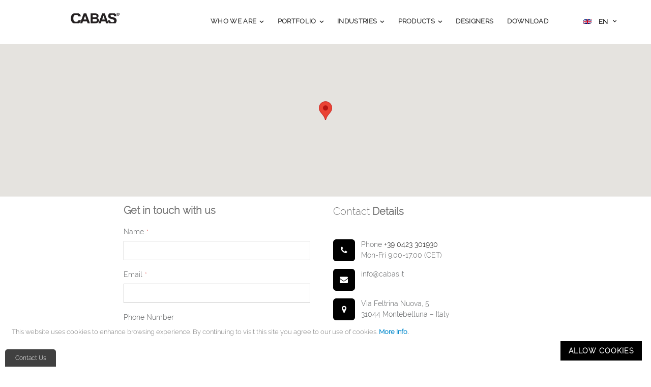

--- FILE ---
content_type: text/html; charset=UTF-8
request_url: https://cabas.it/eu/en_eu/contact
body_size: 13376
content:
<!doctype html>
<html lang="en">
    <head >
        <script>
    var BASE_URL = 'https://cabas.it/eu/en_eu/';
    var require = {
        "baseUrl": "https://cabas.it/eu/pub/static/version1571144039/frontend/Smartwave/porto/en_GB"
    };
</script>
        <meta charset="utf-8"/>
<meta name="robots" content="INDEX,FOLLOW"/>
<meta name="viewport" content="width=device-width, initial-scale=1, maximum-scale=2.0"/>
<meta name="format-detection" content="telephone=no"/>
<title>Contact Us</title>
<link  rel="stylesheet" type="text/css"  media="all" href="https://cabas.it/eu/pub/static/version1571144039/_cache/merged/fefc351100564ed2edcd27532828b7c4.min.css" />
<link  rel="stylesheet" type="text/css"  media="screen and (min-width: 768px)" href="https://cabas.it/eu/pub/static/version1571144039/frontend/Smartwave/porto/en_GB/css/styles-l.min.css" />
<link  rel="stylesheet" type="text/css"  media="print" href="https://cabas.it/eu/pub/static/version1571144039/frontend/Smartwave/porto/en_GB/css/print.min.css" />
<script  type="text/javascript"  src="https://cabas.it/eu/pub/static/version1571144039/_cache/merged/f5da58ec706671b97d43b9e0a5fb30a9.min.js"></script>
<link  rel="stylesheet" type="text/css" href="//fonts.googleapis.com/css?family=Shadows+Into+Light" />
<link  rel="icon" type="image/x-icon" href="https://cabas.it/eu/pub/media/favicon/websites/1/favicon_c.png" />
<link  rel="shortcut icon" type="image/x-icon" href="https://cabas.it/eu/pub/media/favicon/websites/1/favicon_c.png" />
<meta name="google-site-verification" content="ulYvJ0ZeeI8uJft3HBoBsSbZtMSJniZhzhE4J1elvXU" />
<link rel="stylesheet" href="https://use.fontawesome.com/releases/v5.5.0/css/all.css" integrity="sha384-B4dIYHKNBt8Bc12p+WXckhzcICo0wtJAoU8YZTY5qE0Id1GSseTk6S+L3BlXeVIU" crossorigin="anonymous">
<style>
.product.data.items > .item.content {
    padding: 10px 0 0 !important;
}

.field search , .search-toggle-icon{
display:none !important;
}
.switcher-currency{
display:none ! important;
}

body{
font-size:1.5rem !important;
}

.page-header.type17.sticky-header .header.panel {
    display: none!important;
}

@media (max-width: 640px){
.products-grid .product-item-details .product-item-actions .actions-primary {
    display: none;

}
}



@font-face {
    font-family: Raleway;
    src: url(/pub/assets/Raleway-Light.ttf);
}

@font-face {
    font-family: Futura;
    src: url(/pub/assets/Futura-Light-Condensed-BT.ttf);
}

@media (min-width: 1200px){
.cms-index-index .page-header.type17 .header.content {
    padding-right: 0!important;}
}


.action.primary, .action.primary:active {
    font-family: "Raleway" !important;
    font-weight: 900;
    letter-spacing: 1px;
    text-transform: uppercase;
}

.page-header.type17 .navigation li.level0 > .level-top {
    font-family: Raleway !important;
    font-weight: 900;
}


.footer-middle .block .block-title strong, .footer-top .block .block-title strong {
    font-family: Raleway !important;
    font-size: 15px;
    font-weight: 900 !important;
    letter-spacing: 0.075em;
    text-transform: uppercase;
    text-align: left;
}

.bg {display:none!important}
.cms-index-index .page-header.type17 {
    position: absolute;
    left: 0;
    top: 0;
    width: 100%;
    z-index: 9;
    background: #ffffff54!important;
    border: 0;
}

.page-header.type17.sticky-header {
    position: fixed;
    width: 100%;
    background-color: #000!important;
    color: #fff;
    z-index: 6;
font-family: Raleway !important;
}

.top-links-area {display:none!important}



body {
font-family: Raleway !important;
}

.page-header.type17.sticky-header .logo img {
    height: auto;
    max-height: 30px !important;
}

.products-grid .product-item-details .product-item-actions {
    margin:0 !important;
}

.fotorama__caption{
display:none !important;
}

.product.attribute.description .value p{
color:white !important;
}


@media (min-width: 768px){
.page-header.type17 .navigation > ul {
    padding-right: 0%!important;
}
}

@media only screen and (min-width: 768px){
.product-info-main{
width:60% !important;
}

.product.media{
width:40% !important;
}
}

@media only screen and (min-width: 768){
 .page-main {
    max-width: none !important;
    
}
}

.fotorama__stage {
    border: 0 !important;
}

.product-info-main{
	background:rgb(170,162,150)!important;
	padding:2% !important;
}

.data.switch{
	background-color:transparent !important;
}

.data.item.content{
	background:transparent !important;
	color:white !important;
	border:0 !important;
}

.action.primary.tocart{
width:100% !important;
}

.actions{
	width:100% !important; 
}

.fieldset{
	text-align:center !important;
}


.at-icon-wrapper.at-share-btn.at-svc-whatsapp,
.at-icon-wrapper.at-share-btn.at-svc-facebook,
.at-icon-wrapper.at-share-btn.at-svc-linkedin,
.at-icon-wrapper.at-share-btn.at-svc-email,
.at-icon-wrapper.at-share-btn.at-svc-print,
.at-icon-wrapper.at-share-btn.at-svc-compact{
	background-color:transparent !important;
}



.message.global.noscript, .message.global.cookie {
    margin: 0 0 9px;
    padding: 12px 18px 12px 22.5px;
    display: block;
    font-size: 1.3rem;
    background: white;
    border-color: ##777;
    color: #777777;
    margin: 0;
}
</style>

<style>
.page-header.type17 {
    position: relative;
    border-top: none;
    background-color: transparent !important;
font-family: Raleway !important;
}
.page-header.type17.sticky-header {
    
    background-color: #2C2C2C !important;

font-family: Raleway !important;
   
}



.footer-middle .social-icons a{
    background-color: transparent !important;
}

.footer-middle .block-middle2 {
    border-top: 1px solid white !important;
}

        
.footer-top .block.newsletter .actions .action.subscribe{
    background-color: transparent  !important;
border-color: white !important;
}

.footer-middle .block-bottom {
    border-top: 1px solid white !important;

}

.borU{

    margin-top: 4% !important;
    font-weight: 500;
}

.sidebar.sidebar-additional.open{
top:0 !important;
display:none !important;
}

.right-side-open{
display:none !important;
}

.sidebar.sidebar-additional{
top:0 !important;
display:none !important;
}


.sidebar.sidebar-main{
top:0 !important;
}

.product-social-links .at-resp-share-element .at-share-btn {
    margin: 0 4px;
    border: 1px solid black;
}



</style>







        <link rel="stylesheet" href="//fonts.googleapis.com/css?family=Open+Sans%3A300%2C300italic%2C400%2C400italic%2C600%2C600italic%2C700%2C700italic%2C800%2C800italic&amp;v1&amp;subset=latin%2Clatin-ext" type="text/css" media="screen"/>
<link href="https://fonts.googleapis.com/css?family=Oswald:300,400,700" rel="stylesheet">
<link href="https://fonts.googleapis.com/css?family=Poppins:300,400,500,600,700" rel="stylesheet">
    <link rel="stylesheet" type="text/css" media="all" href="https://cabas.it/eu/pub/media/porto/web/bootstrap/css/bootstrap.optimized.min.css">
    <link rel="stylesheet" type="text/css" media="all" href="https://cabas.it/eu/pub/media/porto/web/css/animate.optimized.css">
<link rel="stylesheet" type="text/css" media="all" href="https://cabas.it/eu/pub/media/porto/web/css/header/type17.css">
<link rel="stylesheet" type="text/css" media="all" href="https://cabas.it/eu/pub/media/porto/web/css/custom.css">
<link rel="stylesheet" type="text/css" media="all" href="https://cabas.it/eu/pub/media/porto/configed_css/design_en_eu.css">
<link rel="stylesheet" type="text/css" media="all" href="https://cabas.it/eu/pub/media/porto/configed_css/settings_en_eu.css">
<script type="text/javascript">
require([
    'jquery'
], function ($) {
    $(document).ready(function(){
        $("body").addClass("layout-fullwidth");
        $("body").addClass("wide");
                $(".drop-menu > a").off("click").on("click", function(){
            if($(this).parent().children(".nav-sections").hasClass("visible"))
                $(this).parent().children(".nav-sections").removeClass("visible");
            else
                $(this).parent().children(".nav-sections").addClass("visible")
        });
    });
    var scrolled = false;
    $(window).scroll(function(){
        if(!$('.page-header').hasClass('type10') && !$('.page-header').hasClass('type22')) {
            if($(window).width()>=768){
                if(140<$(window).scrollTop() && !scrolled){
                    $('.page-header').addClass("sticky-header");
                    scrolled = true;
                    if(!$(".page-header").hasClass("type12")) {
                        $('.page-header .minicart-wrapper').after('<div class="minicart-place hide"></div>');
                        var minicart = $('.page-header .minicart-wrapper').detach();
                        if($(".page-header").hasClass("type8") || $(".page-header").hasClass("type25"))
                            $('.page-header .menu-wrapper').append(minicart);
                        else
                            $('.page-header .navigation').append(minicart);
                                                var logo_image = $('<div>').append($('.page-header .header > .logo').clone()).html();
                        if($(".page-header").hasClass("type8") || $(".page-header").hasClass("type25"))
                            $('.page-header .menu-wrapper').prepend('<div class="sticky-logo">'+logo_image+'</div>');
                        else
                            $('.page-header .navigation').prepend('<div class="sticky-logo">'+logo_image+'</div>');
                                            } else {
                                                $('.page-header.type12 .logo').append('<span class="sticky-logo"><img src=""/></span>');
                        $('.page-header .logo > img').addClass("hide");
                                            }
                                                            $(".sticky-logo img").attr("src","https://cabas.it/eu/pub/media/porto/sticky_logo/default/cabas_logo_w2.png");
                                                        }
                if(140>=$(window).scrollTop() && scrolled){
                    $('.page-header').removeClass("sticky-header");
                    scrolled = false;
                    if(!$(".page-header").hasClass("type12")) {
                        var minicart;
                        if($(".page-header").hasClass("type8") ||  $(".page-header").hasClass("type25"))
                            minicart = $('.page-header .menu-wrapper .minicart-wrapper').detach();
                        else
                            minicart = $('.page-header .navigation .minicart-wrapper').detach();
                        $('.minicart-place').after(minicart);
                        $('.minicart-place').remove();
                        $('.page-header .minicart-wrapper-moved').addClass("minicart-wrapper").removeClass("minicart-wrapper-moved").removeClass("hide");
                    }
                                        if($(".page-header").hasClass("type8") || $(".page-header").hasClass("type25"))
                        $('.page-header .menu-wrapper > .sticky-logo').remove();
                    else if($(".page-header").hasClass("type12")) {
                        $('.page-header .sticky-logo').remove();
                        $('.page-header .logo > img').removeClass("hide");;
                    } else
                        $('.page-header .navigation > .sticky-logo').remove();
                                    }
            }
        }
    });
});
</script>
<script type="text/javascript">
window.dataLayer = window.dataLayer || [];
dataLayer.push({"ecommerce":{"currencyCode":"EUR"},"pageType":"contact_index_index","list":"other"});
</script>

<!-- Google Tag Manager by MagePal -->
<script>(function(w,d,s,l,i){w[l]=w[l]||[];w[l].push({'gtm.start':
new Date().getTime(),event:'gtm.js'});var f=d.getElementsByTagName(s)[0],
j=d.createElement(s),dl=l!='dataLayer'?'&l='+l:'';j.async=true;j.src=
'//www.googletagmanager.com/gtm.js?id='+i+dl;f.parentNode.insertBefore(j,f);
})(window,document,'script','dataLayer','GTM-M33K328');</script>
<!-- End Google Tag Manager by MagePal -->
<!-- BEGIN GOOGLE ANALYTICS CODE -->
<script type="text/x-magento-init">
{
    "*": {
        "Magento_GoogleAnalytics/js/google-analytics": {
            "isCookieRestrictionModeEnabled": 1,
            "currentWebsite": 1,
            "cookieName": "user_allowed_save_cookie",
            "ordersTrackingData": [],
            "pageTrackingData": {"optPageUrl":"","isAnonymizedIpActive":"1","accountId":"G-C1LW82TZ83"}        }
    }
}
</script>
<!-- END GOOGLE ANALYTICS CODE -->
    </head>
    <body data-container="body" data-mage-init='{"loaderAjax": {}, "loader": { "icon": "https://cabas.it/eu/pub/static/version1571144039/frontend/Smartwave/porto/en_GB/images/loader-2.gif"}}' class="contact-index-index page-layout-1column">
        
<script>
    try {
        if (!window.localStorage || !window.sessionStorage) {
            throw new Error();
        }

        localStorage.setItem('storage_test', 1);
        localStorage.removeItem('storage_test');
    } catch(e) {
        (function () {
            var Storage = function (type) {
                var data;

                function createCookie(name, value, days) {
                    var date, expires;

                    if (days) {
                        date = new Date();
                        date.setTime(date.getTime()+(days * 24 * 60 * 60 * 1000));
                        expires = '; expires=' + date.toGMTString();
                    } else {
                        expires = '';
                    }
                    document.cookie = name + '=' + value+expires+'; path=/';
                }

                function readCookie(name) {
                    var nameEQ = name + '=',
                        ca = document.cookie.split(';'),
                        i = 0,
                        c;

                    for (i=0; i < ca.length; i++) {
                        c = ca[i];

                        while (c.charAt(0) === ' ') {
                            c = c.substring(1,c.length);
                        }

                        if (c.indexOf(nameEQ) === 0) {
                            return c.substring(nameEQ.length, c.length);
                        }
                    }

                    return null;
                }

                function setData(data) {
                    data = encodeURIComponent(JSON.stringify(data));
                    createCookie(type === 'session' ? getSessionName() : 'localStorage', data, 365);
                }

                function clearData() {
                    createCookie(type === 'session' ? getSessionName() : 'localStorage', '', 365);
                }

                function getData() {
                    var data = type === 'session' ? readCookie(getSessionName()) : readCookie('localStorage');

                    return data ? JSON.parse(decodeURIComponent(data)) : {};
                }

                function getSessionName() {
                    if (!window.name) {
                        window.name = new Date().getTime();
                    }

                    return 'sessionStorage' + window.name;
                }

                data = getData();

                return {
                    length: 0,
                    clear: function () {
                        data = {};
                        this.length = 0;
                        clearData();
                    },

                    getItem: function (key) {
                        return data[key] === undefined ? null : data[key];
                    },

                    key: function (i) {
                        var ctr = 0,
                            k;

                        for (k in data) {
                            if (ctr.toString() === i.toString()) {
                                return k;
                            } else {
                                ctr++
                            }
                        }

                        return null;
                    },

                    removeItem: function (key) {
                        delete data[key];
                        this.length--;
                        setData(data);
                    },

                    setItem: function (key, value) {
                        data[key] = value.toString();
                        this.length++;
                        setData(data);
                    }
                };
            };

            window.localStorage.__proto__ = window.localStorage = new Storage('local');
            window.sessionStorage.__proto__ = window.sessionStorage = new Storage('session');
        })();
    }
</script>
    <script>
        require.config({
            deps: [
                'jquery',
                'mage/translate',
                'jquery/jquery-storageapi'
            ],
            callback: function ($) {
                'use strict';

                var dependencies = [],
                    versionObj;

                $.initNamespaceStorage('mage-translation-storage');
                $.initNamespaceStorage('mage-translation-file-version');
                versionObj = $.localStorage.get('mage-translation-file-version');

                
                if (versionObj.version !== '006c75be9a1dc65bb5eaa1fc84754af371855ed3') {
                    dependencies.push(
                        'text!js-translation.json'
                    );

                }

                require.config({
                    deps: dependencies,
                    callback: function (string) {
                        if (typeof string === 'string') {
                            $.mage.translate.add(JSON.parse(string));
                            $.localStorage.set('mage-translation-storage', string);
                            $.localStorage.set(
                                'mage-translation-file-version',
                                {
                                    version: '006c75be9a1dc65bb5eaa1fc84754af371855ed3'
                                }
                            );
                        } else {
                            $.mage.translate.add($.localStorage.get('mage-translation-storage'));
                        }
                    }
                });
            }
        });
    </script>

<script type="text/x-magento-init">
    {
        "*": {
            "mage/cookies": {
                "expires": null,
                "path": "/eu",
                "domain": ".cabas.it",
                "secure": false,
                "lifetime": "3600"
            }
        }
    }
</script>
    <noscript>
        <div class="message global noscript">
            <div class="content">
                <p>
                    <strong>JavaScript seems to be disabled in your browser.</strong>
                    <span>For the best experience on our site, be sure to turn on Javascript in your browser.</span>
                </p>
            </div>
        </div>
    </noscript>

<!-- Google Tag Manager by MagePal -->
<noscript><iframe src="//www.googletagmanager.com/ns.html?id=GTM-M33K328"
height="0" width="0" style="display:none;visibility:hidden"></iframe></noscript>
<!-- End Google Tag Manager by MagePal -->

<script type="text/x-magento-init">
    {
        "*": {
            "magepalGtmDatalayer": {"dataLayer" : "dataLayer"}
        }
    }
</script>
    <div role="alertdialog"
         tabindex="-1"
         class="message global cookie"
         id="notice-cookie-block"
         style="display: none;">
        <div role="document" class="content" tabindex="0">
            <p>
               
                <span> This website uses cookies to enhance browsing experience. By continuing to visit this site you agree to our use of cookies. </span>
                <b><a href="https://cabas.it/eu/en_eu/privacy-policy-cookie-restriction-mode/">More Info</a>.</b>
            </p>
            <div class="actions" style="text-align:right;">
                <button id="btn-cookie-allow" class="action allow primary">
                    <span>Allow Cookies</span>
                </button>
            </div>
        </div>
    </div>
    <script type="text/x-magento-init">
        {
            "#notice-cookie-block": {
                "cookieNotices": {
                    "cookieAllowButtonSelector": "#btn-cookie-allow",
                    "cookieName": "user_allowed_save_cookie",
                    "cookieValue": {"1":1},
                    "cookieLifetime": 31536000,
                    "noCookiesUrl": "https\u003A\u002F\u002Fcabas.it\u002Feu\u002Fen_eu\u002Fcookie\u002Findex\u002FnoCookies\u002F"
                }
            }
        }
    </script>


<script type="text/javascript">
require([
    'jquery'
], function ($) {
    if(!$("body").hasClass("page-layout-1column")) {
        $(".sidebar-main").css("position","relative");
        $(".sidebar-additional").css("position","relative");
        var main_area_pos;
        var main_area_height = $(".column.main").outerHeight();
        var left_side_top = 0;
        var right_side_top = 0;
        var cur_Y = pre_Y = 0;
        $(document).ready(function(){
            setTimeout(function(){stickySidebar();},1000);
        });
        $(window).scroll(function(){
            stickySidebar();
        });
        $(window).resize(function(){
            left_side_top = 0;
            stickySidebar();
        });
        function stickySidebar(){
            if($(".column.main").offset()) {
                main_area_pos = $(".column.main").offset().top;
            }
            main_area_height = $(".column.main").outerHeight();
            margin_top = $(".page-header").hasClass("sticky-header")?60:10;
            margin_bottom = 10;
            var fixedSideTop = fixedSideBottom = fixedSideTop_r = fixedSideBottom_r = 0;
            cur_Y = $(window).scrollTop();
            if($(".sidebar-main").outerHeight() < main_area_height) {
                if($(window).height() < $(".sidebar-main").outerHeight() + margin_top + margin_bottom) {
                    if(main_area_pos >= cur_Y + margin_top) {
                        left_side_top = 0;
                    } else if(cur_Y >= main_area_pos + main_area_height - $(window).height()) {
                        left_side_top = main_area_height - $(".sidebar-main").outerHeight();
                    } else {
                        if ( cur_Y > pre_Y ) {
                            if(fixedSideTop) {
                                fixedSideTop = 0;
                                left_side_top = $(".sidebar-main").offset().top - main_area_pos;
                            } else if(!fixedSideBottom && $(".sidebar-main").outerHeight() + $(".sidebar-main").offset().top < cur_Y + $(window).height()) {
                                fixedSideBottom = 1;
                                left_side_top = cur_Y - (main_area_pos + $(".sidebar-main").outerHeight() - $(window).height()) - 10
                            }
                        } else {
                            if(fixedSideBottom) {
                                fixedSideBottom = 0;
                                left_side_top = cur_Y - main_area_pos - $(".sidebar-main").outerHeight() + $(window).height() - 10;
                            } else if(!fixedSideTop && $(".sidebar-main").offset().top >= cur_Y + margin_top) {
                                fixedSideTop = 1;
                                left_side_top = cur_Y - main_area_pos + margin_top;
                            }

                        }
                    }
                } else {
                    if ( cur_Y >= ( main_area_pos - margin_top ) && cur_Y + $(".sidebar-main").outerHeight() + margin_top < main_area_pos + main_area_height) {
                        left_side_top = cur_Y - main_area_pos + margin_top;
                    } else if(cur_Y + $(".sidebar-main").outerHeight() + margin_top > main_area_pos + main_area_height) {
                        left_side_top = main_area_height - $(".sidebar-main").outerHeight();
                    } else {
                        left_side_top = 0;
                    }

                    fixedSideTop = fixedSideBottom = 0;
                }
                $(".sidebar-main").css("top",left_side_top + "px");
            }
            if($(".sidebar-additional").outerHeight() < main_area_height) {
                if($(window).height() < $(".sidebar-additional").outerHeight() + margin_top + margin_bottom) {
                    if(main_area_pos >= cur_Y + margin_top) {
                        right_side_top = 0;
                    } else if(cur_Y >= main_area_pos + main_area_height - $(window).height()) {
                        right_side_top = main_area_height - $(".sidebar-additional").outerHeight();
                    } else {
                        if ( cur_Y > pre_Y ) {
                            if(fixedSideTop_r) {
                                fixedSideTop_r = 0;
                                right_side_top = $(".sidebar-additional").offset().top - main_area_pos;
                            } else if(!fixedSideBottom_r && $(".sidebar-additional").outerHeight() + $(".sidebar-additional").offset().top < cur_Y + $(window).height()) {
                                fixedSideBottom_r = 1;
                                right_side_top = cur_Y - (main_area_pos + $(".sidebar-additional").outerHeight() - $(window).height()) - 10
                            }
                        } else {
                            if(fixedSideBottom_r) {
                                fixedSideBottom_r = 0;
                                right_side_top = $(".sidebar-additional").offset().top - main_area_pos;
                            } else if(!fixedSideTop_r && $(".sidebar-additional").offset().top >= cur_Y + margin_top) {
                                fixedSideTop_r = 1;
                                right_side_top = cur_Y - main_area_pos + margin_top;
                            }

                        }
                    }
                } else {
                    if ( cur_Y >= ( main_area_pos - margin_top ) && cur_Y + $(".sidebar-additional").outerHeight() + margin_top < main_area_pos + main_area_height) {
                        right_side_top = cur_Y - main_area_pos + margin_top;
                    } else if(cur_Y + $(".sidebar-additional").outerHeight() + margin_top > main_area_pos + main_area_height) {
                        right_side_top = main_area_height - $(".sidebar-additional").outerHeight();
                    } else {
                        right_side_top = 0;
                    }

                    fixedSideTop_r = fixedSideBottom_r = 0;
                }
                $(".sidebar-additional").css("top",right_side_top + "px");
            }
            pre_Y = cur_Y;
        }
    }
});
</script>
<div class="page-wrapper"><header class="page-header type17 header-newskin" >
    <div class="header content" style="font-family: Raleway !important;">
            <a class="logo" href="https://cabas.it/eu/en_eu/" title="">
        <img src="https://cabas.it/eu/pub/media/logo/websites/1/cabas_logo_n4.png"
             alt=""
             width="111"             height="50"        />
    </a>
        <div class="panel header" style="font-family: Raleway !important;">
            <div class="top-panel">
                <a class="action skip contentarea" href="#contentarea"><span>Skip to Content</span></a>
                <div class="custom-block"></div>                <div class="top-links-area">
                    <div class="top-links-icon"><a href="javascript:void(0)">account</a></div>
                    <ul class="header links">        <li class="greet welcome" data-bind="scope: 'customer'">
            <!-- ko if: customer().fullname  -->
            <span data-bind="text: new String('Welcome, %1!').replace('%1', customer().fullname)">
            </span>
            <!-- /ko -->
            <!-- ko ifnot: customer().fullname  -->
            <span data-bind='html:"Welcome in Cabas!"'></span>
                        <!-- /ko -->
        </li>
        <script type="text/x-magento-init">
        {
            "*": {
                "Magento_Ui/js/core/app": {
                    "components": {
                        "customer": {
                            "component": "Magento_Customer/js/view/customer"
                        }
                    }
                }
            }
        }
        </script>
    <li class="item link compare hide" data-bind="scope: 'compareProducts'" data-role="compare-products-link">
    <a class="action compare" title="Compare Products"
       data-bind="attr: {'href': compareProducts().listUrl}, css: {'': !compareProducts().count}"
    >
    	<em class="porto-icon-chart hidden-xs"></em>
        Compare        (<span class="counter qty" data-bind="text: compareProducts().countCaption"></span>)
    </a>
</li>
<script type="text/x-magento-init">
{"[data-role=compare-products-link]": {"Magento_Ui/js/core/app": {"components":{"compareProducts":{"component":"Magento_Catalog\/js\/view\/compare-products"}}}}}
</script>
<li><a href="https://cabas.it/eu/en_eu/contact">Contact Us</a></li><li class="authorization-link" data-label="or">
    <a href="https://cabas.it/eu/en_eu/customer/account/login/referer/aHR0cHM6Ly9jYWJhcy5pdC9ldS9lbl9ldS9jb250YWN0/">
        Sign In    </a>
</li>
<li><a href="https://cabas.it/eu/en_eu/customer/account/create/" >Create an Account</a></li></ul>                </div>
                <span data-action="toggle-nav" class="action nav-toggle"><span>Toggle Nav</span></span>
                <div style="display:inline;font-size:2rem">
                    <a href="javascript:void(0)" class="search-toggle-icon"><i class="porto-icon-search"></i></a>
                                    </div>
            </div>
            <div class="bottom-panel" style="display:inline-block !important">
                                
<!--
<div class="switcher language switcher-language" data-ui-id="language-switcher" id="switcher-language">
    <strong class="label switcher-label"><span>Language</span></strong>
    <div class="actions dropdown options switcher-options">
        <div class="action toggle switcher-trigger" id="switcher-language-trigger">
            <strong class="view-en_eu">
                                    <img src="https://cabas.it/eu/pub/media/wysiwyg/smartwave/porto/flags/en_eu.png" />
                                <span>English</span>
            </strong>
        </div>
        <ul class="dropdown switcher-dropdown"
            data-mage-init='{"dropdownDialog":{
                "appendTo":"#switcher-language > .options",
                "triggerTarget":"#switcher-language-trigger",
                "closeOnMouseLeave": false,
                "triggerClass":"active",
                "parentClass":"active",
                "buttons":null}}'>
                                                                            <li class="view-it_eu switcher-option">
                        <a href="#" data-post='{"action":"https:\/\/cabas.it\/eu\/it_eu\/contact?___from_store=en_eu","data":{"___store":"it_eu","uenc":"aHR0cHM6Ly9jYWJhcy5pdC9ldS9lbl9ldS9jb250YWN0"}}'>
                                                            <img src="https://cabas.it/eu/pub/media/wysiwyg/smartwave/porto/flags/it_eu.png" />
                                                        Italian</a>
                    </li>
                                                </ul>
    </div>
</div>



-->

 
 <div class="switcher website switcher-website" id="switcher-website" style="font-family:Raleway ! important">
  <strong class="label switcher-label"><span>Select State</span></strong>
  <div class="actions dropdown options switcher-options">
                  <div class="action toggle switcher-trigger"
        role="button"
        tabindex="0"
        data-mage-init='{"dropdown":{}}'
        data-toggle="dropdown"
        data-trigger-keypress-button="true"
        id="switcher-website-trigger">
        <strong>
        <span style="font-family:Raleway ! important;font-weight:900;"> <img src="/pub/media/wysiwyg/flags/Main Website.png" style="display:inline;">
		&ensp;
		EN		</span>
        </strong>
        </div>
                        <ul class="dropdown switcher-dropdown switcher-dropdown-1"  data-target="dropdown">


	
                                      <li class="switcher-option switcher-option-1" >
		  
            <a class="black uppercase" href='https://cabas.it/it/it_it/contact?___from_store=en_eu' style="font-family:Raleway ! important;font-weight:900;">
			<img src="/pub/media/wysiwyg/flags/Italian.png" style="display:inline;"> 
			&ensp;
		IT			  
            </a>
          </li>
              	  
    </ul>
	
  </div>
</div>
                            </div>
        </div>
            <div class="sections nav-sections">
                <div class="section-items nav-sections-items" data-mage-init='{"tabs":{"openedState":"active"}}'>
                                            <div class="section-item-title nav-sections-item-title" data-role="collapsible">
                    <a class="nav-sections-item-switch" data-toggle="switch" href="#store.menu">Menu</a>
                </div>
                <div class="section-item-content nav-sections-item-content" id="store.menu" data-role="content">
<nav class="navigation sw-megamenu " role="navigation">
    <ul>
        <li class="ui-menu-item level0 classic parent "><div class="open-children-toggle"></div><a href="https://cabas.it/eu/en_eu/who-we-are.html" class="level-top" title="Who We Are"><span>Who We Are</span></a><div class="level0 submenu"><div class="row"><ul class="subchildmenu "><li class="ui-menu-item level1 parent "><div class="open-children-toggle"></div><a href="https://cabas.it/eu/en_eu/who-we-are/company-profile.html" title="Company Profile"><span>Company Profile</span></a><ul class="subchildmenu "><li class="ui-menu-item level2 "><a href="https://cabas.it/eu/en_eu/who-we-are/company-profile/partners.html" title="Partners"><span>Partners</span></a></li><li class="ui-menu-item level2 "><a href="https://cabas.it/eu/en_eu/who-we-are/company-profile/why-cabas.html" title="Why Cabas"><span>Why Cabas</span></a></li><li class="ui-menu-item level2 "><a href="https://cabas.it/eu/en_eu/who-we-are/company-profile/awards.html" title="Awards"><span>Awards</span></a></li></ul></li><li class="ui-menu-item level1 parent "><div class="open-children-toggle"></div><a href="https://cabas.it/eu/en_eu/who-we-are/production.html" title="Production"><span>Production</span></a><ul class="subchildmenu "><li class="ui-menu-item level2 "><a href="https://cabas.it/eu/en_eu/who-we-are/production/materials.html" title="Materials"><span>Materials</span></a></li><li class="ui-menu-item level2 "><a href="https://cabas.it/eu/en_eu/who-we-are/production/services.html" title="Services"><span>Services</span></a></li><li class="ui-menu-item level2 "><a href="https://cabas.it/eu/en_eu/who-we-are/production/ergonomics-and-safety.html" title="Ergonomics and Safety"><span>Ergonomics and Safety</span></a></li></ul></li></ul></div></div></li><li class="ui-menu-item level0 classic parent "><div class="open-children-toggle"></div><a href="https://cabas.it/eu/en_eu/portfolio.html" class="level-top" title="Portfolio"><span>Portfolio</span></a><div class="level0 submenu"><div class="row"><ul class="subchildmenu "><li class="ui-menu-item level1 "><a href="https://cabas.it/eu/en_eu/portfolio/hotel.html" title="Hotel"><span>Hotel</span></a></li><li class="ui-menu-item level1 "><a href="https://cabas.it/eu/en_eu/portfolio/restaurants.html" title="Restaurants"><span>Restaurants</span></a></li><li class="ui-menu-item level1 "><a href="https://cabas.it/eu/en_eu/portfolio/contract.html" title="Contract"><span>Contract</span></a></li><li class="ui-menu-item level1 "><a href="https://cabas.it/eu/en_eu/portfolio/marine.html" title="Marine"><span>Marine</span></a></li></ul></div></div></li><li class="ui-menu-item level0 classic parent "><div class="open-children-toggle"></div><a href="https://cabas.it/eu/en_eu/industry.html" class="level-top" title="Industries"><span>Industries</span></a><div class="level0 submenu"><div class="row"><ul class="subchildmenu "><li class="ui-menu-item level1 "><a href="https://cabas.it/eu/en_eu/industry/hospitality-hotel.html" title="Hotels"><span>Hotels</span></a></li><li class="ui-menu-item level1 "><a href="https://cabas.it/eu/en_eu/industry/restaurants.html" title="Restaurants"><span>Restaurants</span></a></li><li class="ui-menu-item level1 "><a href="https://cabas.it/eu/en_eu/industry/cruise-ships.html" title="Cruise Ships"><span>Cruise Ships</span></a></li><li class="ui-menu-item level1 "><a href="https://cabas.it/eu/en_eu/industry/contract.html" title="Contract"><span>Contract</span></a></li></ul></div></div></li><li class="ui-menu-item level0 classic parent "><div class="open-children-toggle"></div><a href="https://cabas.it/eu/en_eu/products.html" class="level-top" title="Products"><span>Products</span></a><div class="level0 submenu"><div class="row"><ul class="subchildmenu "><li class="ui-menu-item level1 "><a href="https://cabas.it/eu/en_eu/products/collections.html" title="Collections"><span>Collections</span></a></li><li class="ui-menu-item level1 "><a href="https://cabas.it/eu/en_eu/products/type.html" title="Types"><span>Types</span></a></li><li class="ui-menu-item level1 "><a href="https://cabas.it/eu/en_eu/products/archive.html" title="Archive"><span>Archive</span></a></li></ul></div></div></li><li class="ui-menu-item level0 fullwidth "><a href="https://cabas.it/eu/en_eu/designers.html" class="level-top" title="Designers"><span>Designers</span></a></li><li class="ui-menu-item level0 fullwidth "><a href="https://cabas.it/eu/en_eu/download.html" class="level-top" title="Download"><span>Download</span></a></li>    </ul>
</nav>

<script type="text/javascript">
    require([
        'jquery',
        'Smartwave_Megamenu/js/sw_megamenu'
    ], function ($) {
        $(".sw-megamenu").swMegamenu();
    });
</script>
</div>
                                            <div class="section-item-title nav-sections-item-title" data-role="collapsible">
                    <a class="nav-sections-item-switch" data-toggle="switch" href="#store.settings">Settings</a>
                </div>
                <div class="section-item-content nav-sections-item-content" id="store.settings" data-role="content">
<!--
<div class="switcher language switcher-language" data-ui-id="language-switcher" id="switcher-language-nav">
    <strong class="label switcher-label"><span>Language</span></strong>
    <div class="actions dropdown options switcher-options">
        <div class="action toggle switcher-trigger" id="switcher-language-trigger-nav">
            <strong class="view-en_eu">
                                    <img src="https://cabas.it/eu/pub/media/wysiwyg/smartwave/porto/flags/en_eu.png" />
                                <span>English</span>
            </strong>
        </div>
        <ul class="dropdown switcher-dropdown"
            data-mage-init='{"dropdownDialog":{
                "appendTo":"#switcher-language-nav > .options",
                "triggerTarget":"#switcher-language-trigger-nav",
                "closeOnMouseLeave": false,
                "triggerClass":"active",
                "parentClass":"active",
                "buttons":null}}'>
                                                                            <li class="view-it_eu switcher-option">
                        <a href="#" data-post='{"action":"https:\/\/cabas.it\/eu\/it_eu\/contact?___from_store=en_eu","data":{"___store":"it_eu","uenc":"aHR0cHM6Ly9jYWJhcy5pdC9ldS9lbl9ldS9jb250YWN0"}}'>
                                                            <img src="https://cabas.it/eu/pub/media/wysiwyg/smartwave/porto/flags/it_eu.png" />
                                                        Italian</a>
                    </li>
                                                </ul>
    </div>
</div>



-->

 
 <div class="switcher website switcher-website" id="switcher-website" style="font-family:Raleway ! important">
  <strong class="label switcher-label"><span>Select State</span></strong>
  <div class="actions dropdown options switcher-options">
                  <div class="action toggle switcher-trigger"
        role="button"
        tabindex="0"
        data-mage-init='{"dropdown":{}}'
        data-toggle="dropdown"
        data-trigger-keypress-button="true"
        id="switcher-website-trigger">
        <strong>
        <span style="font-family:Raleway ! important;font-weight:900;"> <img src="/pub/media/wysiwyg/flags/Main Website.png" style="display:inline;">
		&ensp;
		EN		</span>
        </strong>
        </div>
                        <ul class="dropdown switcher-dropdown switcher-dropdown-1"  data-target="dropdown">


	
                                      <li class="switcher-option switcher-option-1" >
		  
            <a class="black uppercase" href='https://cabas.it/it/it_it/contact?___from_store=en_eu' style="font-family:Raleway ! important;font-weight:900;">
			<img src="/pub/media/wysiwyg/flags/Italian.png" style="display:inline;"> 
			&ensp;
		IT			  
            </a>
          </li>
              	  
    </ul>
	
  </div>
</div>
<div class="switcher currency switcher-currency" id="switcher-currency-nav">
    <strong class="label switcher-label"><span>Currency</span></strong>
    <div class="actions dropdown options switcher-options">
        <div class="action toggle switcher-trigger" id="switcher-currency-trigger-nav">
            <strong class="language-EUR">
                <span>EUR</span>
            </strong>
        </div>
        <ul class="dropdown switcher-dropdown" data-mage-init='{"dropdownDialog":{
            "appendTo":"#switcher-currency-nav > .options",
            "triggerTarget":"#switcher-currency-trigger-nav",
            "closeOnMouseLeave": false,
            "triggerClass":"active",
            "parentClass":"active",
            "buttons":null}}'>
                                                <li class="currency-USD switcher-option">
                        <a href="#" data-post='{"action":"https:\/\/cabas.it\/eu\/en_eu\/directory\/currency\/switch\/","data":{"currency":"USD","uenc":"aHR0cHM6Ly9jYWJhcy5pdC9ldS9lbl9ldS9jb250YWN0"}}'>USD - US Dollar</a>
                    </li>
                                                                </ul>
    </div>
</div>
</div>
                    </div>
    </div>
    </div>
</header>
<script type="text/javascript" src="//maps.googleapis.com/maps/api/js?key=AIzaSyDWYK-mzYp6LdxwiyMQCuZFWvb4Tzr1Eac"></script>
<script type="text/javascript">
    function initialize() {
        var pos = new google.maps.LatLng(45.777205, 12.067161);
        var mapOptions = {
            center: pos,
            panControl: true,
            zoomControl: true,
            mapTypeControl: true,
            scaleControl: true,
            streetViewControl: true,
            overviewMapControl: true,
            zoom: 15        };
        var map = new google.maps.Map(document.getElementById("store_map"), mapOptions);
        var marker = new google.maps.Marker({
            position: pos,
            map: map,
            title: 'Via Feltrina Nuova 5, 31044 Montebelluna TV'
        });
    }
    google.maps.event.addDomListener(window, 'load', initialize);
</script>
<div id="store_map" style="min-height: 300px; width: 100%;"></div>
<main id="maincontent" class="page-main"><a id="contentarea" tabindex="-1"></a>
<div class="page-title-wrapper">
    <h1 class="page-title"
                >
        <span class="base" data-ui-id="page-title-wrapper" >Contact Us</span>    </h1>
    </div>
<div class="page messages"><div data-placeholder="messages"></div>
<div data-bind="scope: 'messages'">
    <!-- ko if: cookieMessages && cookieMessages.length > 0 -->
    <div role="alert" data-bind="foreach: { data: cookieMessages, as: 'message' }" class="messages">
        <div data-bind="attr: {
            class: 'message-' + message.type + ' ' + message.type + ' message',
            'data-ui-id': 'message-' + message.type
        }">
            <div data-bind="html: message.text"></div>
        </div>
    </div>
    <!-- /ko -->
    <!-- ko if: messages().messages && messages().messages.length > 0 -->
    <div role="alert" data-bind="foreach: { data: messages().messages, as: 'message' }" class="messages">
        <div data-bind="attr: {
            class: 'message-' + message.type + ' ' + message.type + ' message',
            'data-ui-id': 'message-' + message.type
        }">
            <div data-bind="html: message.text"></div>
        </div>
    </div>
    <!-- /ko -->
</div>
<script type="text/x-magento-init">
    {
        "*": {
            "Magento_Ui/js/core/app": {
                "components": {
                        "messages": {
                            "component": "Magento_Theme/js/view/messages"
                        }
                    }
                }
            }
    }
	
</script>

</div><div class="columns"><div class="column main"><input name="form_key" type="hidden" value="6deL5RVPWan7wNuP" /><div id="authenticationPopup" data-bind="scope:'authenticationPopup'" style="display: none;">
    <script>
        window.authenticationPopup = {"autocomplete":"off","customerRegisterUrl":"https:\/\/cabas.it\/eu\/en_eu\/customer\/account\/create\/","customerForgotPasswordUrl":"https:\/\/cabas.it\/eu\/en_eu\/customer\/account\/forgotpassword\/","baseUrl":"https:\/\/cabas.it\/eu\/en_eu\/"};
    </script>
    <!-- ko template: getTemplate() --><!-- /ko -->
    <script type="text/x-magento-init">
        {
            "#authenticationPopup": {
                "Magento_Ui/js/core/app": {"components":{"authenticationPopup":{"component":"Magento_Customer\/js\/view\/authentication-popup","children":{"messages":{"component":"Magento_Ui\/js\/view\/messages","displayArea":"messages"},"captcha":{"component":"Magento_Captcha\/js\/view\/checkout\/loginCaptcha","displayArea":"additional-login-form-fields","formId":"user_login","configSource":"checkout"},"amazon-button":{"component":"Amazon_Login\/js\/view\/login-button-wrapper","sortOrder":"0","displayArea":"additional-login-form-fields","config":{"tooltip":"Securely login to our website using your existing Amazon details."}}}}}}            },
            "*": {
                "Magento_Ui/js/block-loader": "https\u003A\u002F\u002Fcabas.it\u002Feu\u002Fpub\u002Fstatic\u002Fversion1571144039\u002Ffrontend\u002FSmartwave\u002Fporto\u002Fen_GB\u002Fimages\u002Floader\u002D1.gif"
            }
        }
    </script>
</div>
<script type="text/x-magento-init">
{"*":{"Magento_Customer\/js\/section-config":{"sections":{"stores\/store\/switch":"*","directory\/currency\/switch":"*","*":["messages"],"customer\/account\/logout":["recently_viewed_product","recently_compared_product"],"customer\/account\/loginpost":"*","customer\/account\/createpost":"*","customer\/account\/editpost":"*","customer\/ajax\/login":["checkout-data","cart"],"checkout\/cart\/add":["magepal-gtm-jsdatalayer","cart"],"checkout\/cart\/delete":["magepal-gtm-jsdatalayer","cart"],"checkout\/cart\/updatepost":["magepal-gtm-jsdatalayer","cart"],"checkout\/cart\/updateitemoptions":["magepal-gtm-jsdatalayer","cart"],"checkout\/cart\/couponpost":["magepal-gtm-jsdatalayer","cart"],"checkout\/cart\/estimatepost":["magepal-gtm-jsdatalayer","cart"],"checkout\/cart\/estimateupdatepost":["magepal-gtm-jsdatalayer","cart"],"checkout\/onepage\/saveorder":["magepal-gtm-jsdatalayer","cart","checkout-data","last-ordered-items","checkout-fields"],"checkout\/sidebar\/removeitem":["magepal-gtm-jsdatalayer","cart"],"checkout\/sidebar\/updateitemqty":["magepal-gtm-jsdatalayer","cart"],"rest\/*\/v1\/carts\/*\/payment-information":["magepal-gtm-jsdatalayer","cart","checkout-data","last-ordered-items","instant-purchase"],"rest\/*\/v1\/guest-carts\/*\/payment-information":["magepal-gtm-jsdatalayer","cart","checkout-data"],"rest\/*\/v1\/guest-carts\/*\/selected-payment-method":["magepal-gtm-jsdatalayer","cart","checkout-data"],"rest\/*\/v1\/carts\/*\/selected-payment-method":["magepal-gtm-jsdatalayer","cart","checkout-data","instant-purchase"],"catalog\/product_compare\/add":["compare-products"],"catalog\/product_compare\/remove":["compare-products"],"catalog\/product_compare\/clear":["compare-products"],"sales\/guest\/reorder":["cart"],"sales\/order\/reorder":["cart"],"paypal\/express\/placeorder":["cart","checkout-data"],"paypal\/payflowexpress\/placeorder":["cart","checkout-data"],"authorizenet\/directpost_payment\/place":["cart","checkout-data"],"braintree\/paypal\/placeorder":["cart","checkout-data"],"customer\/address\/*":["instant-purchase"],"customer\/account\/*":["instant-purchase"],"vault\/cards\/deleteaction":["instant-purchase"],"multishipping\/checkout\/overviewpost":["cart"],"review\/product\/post":["review"],"wishlist\/index\/add":["wishlist"],"wishlist\/index\/remove":["wishlist"],"wishlist\/index\/updateitemoptions":["wishlist"],"wishlist\/index\/update":["wishlist"],"wishlist\/index\/cart":["wishlist","cart"],"wishlist\/index\/fromcart":["wishlist","cart"],"wishlist\/index\/allcart":["wishlist","cart"],"wishlist\/shared\/allcart":["wishlist","cart"],"wishlist\/shared\/cart":["cart"],"rest\/*\/v1\/guest-carts\/*\/collection-point\/select":["collection-point-result"],"rest\/*\/v1\/carts\/mine\/collection-point\/select":["collection-point-result"]},"clientSideSections":["checkout-data","cart-data"],"baseUrls":["https:\/\/cabas.it\/eu\/en_eu\/"]}}}</script>
<script type="text/x-magento-init">
{"*":{"Magento_Customer\/js\/customer-data":{"sectionLoadUrl":"https:\/\/cabas.it\/eu\/en_eu\/customer\/section\/load\/","expirableSectionLifetime":60,"expirableSectionNames":["cart"],"cookieLifeTime":"3600","updateSessionUrl":"https:\/\/cabas.it\/eu\/en_eu\/customer\/account\/updateSession\/"}}}</script>
<script type="text/x-magento-init">
{"*":{"Magento_Customer\/js\/invalidation-processor":{"invalidationRules":{"website-rule":{"Magento_Customer\/js\/invalidation-rules\/website-rule":{"scopeConfig":{"websiteId":1}}}}}}}</script>

<script type="text/x-magento-init">
    {
        "body": {
            "pageCache": {"url":"https:\/\/cabas.it\/eu\/en_eu\/page_cache\/block\/render\/","handles":["default","contact_index_index"],"originalRequest":{"route":"contact","controller":"index","action":"index","uri":"\/eu\/en_eu\/contact"},"versionCookieName":"private_content_version"}        }
    }
</script>
<div class="row">
    <div class="col-md-2"></div>
    <div class="col-md-4"><form class="form contact"
      action="https://cabas.it/eu/en_eu/contact/index/post/"
      id="contact-form"
      method="post"
      data-hasrequired="&#x2A;&#x20;Required&#x20;Fields"
      data-mage-init='{"validation":{}}'>
    <fieldset class="fieldset col-md-12" style="text-align:left">
        <legend class="legend" style="text-align:left"><span> <b>Get in touch with us</b></span></legend><br />
        <fieldset class="fieldset row" style>
            <div class="fields col-md-12">
        <div class="field name required"  style="text-align:left">
            <label class="label" for="name"><span>Name</span></label>
            <div class="control">
                <input name="name" id="name" title="Name" value="" class="input-text" type="text" data-validate="{required:true}"/>
            </div>
        </div>
        <div class="field email required"  style="text-align:left">
            <label class="label" for="email"><span>Email</span></label>
            <div class="control">
                <input name="email" id="email" title="Email" value="" class="input-text" type="email" data-validate="{required:true, 'validate-email':true}"/>
            </div>
        </div>
        <div class="field telephone"  style="text-align:left;margin-bottom:18px">
            <label class="label" for="telephone"><span>Phone Number</span></label>
            <div class="control">
                <input name="telephone" id="telephone" title="Phone Number" value="" class="input-text" type="text" />
            </div>
        </div>
            </div>
            <div class="fields col-md-12"> 	
			<div class="field required" style="text-align:left">
				<label class="label" for="job"><span>What’s your job?</span></label>
				<select name="job" class="input-text" data-validate="{required:true}" >
					<option select="select"></option>
					<option id="Agent">Agent</option>
					<option id="Architect-Interior_Designer">Architect / Interior designer</option>
					<option id="Furniture_Retalier-distributor-importer">Furniture Retailer / distributor / Importer</option>
					<option id="Hotel-Bar_Manager_or_owner_and_similar">Hotel/Bar Manager or owner and similar</option>
					<option id="Individual">Individual</option>
					<option id="Press">Press</option>
					<option id="Other">Other</option>
				</select>
			</div>
			<div class="field comment "  style="text-align:left">
            <label class="label" for="job-information"><span>Better specify your job</span></label>
            <div class="control">
                <textarea name="job-information" id="job-information" title="Better specify your job" class="input-text" cols="5" rows="3" ></textarea>
            </div>
        </div>
        <div class="field comment "  style="text-align:left">
            <label class="label" for="comment"><span>What are you interested in?</span></label>
            <div class="control">
                <textarea name="comment" id="comment" title="What are you interested in?" class="input-text" cols="5" rows="8" ></textarea>
            </div>
        </div>
			<div class="field require" style="text-align:left">
				<label class="label" for="know-us"><span>How did you get to know us?</span></label>
				<select name="know-us" >
					<option select="select"></option>
					<option id="bdny">BDNY</option>
					<option id="online">Online</option>
					<option id="collegue">Friend / Colleague</option>
					<option id="other">Other</option>
				</select>
			</div>
	
	   
	   
	   
        <div class="field captcha required" role="contact_us">
    <label for="captcha_contact_us" class="label"><span>Please type the letters and numbers below</span></label>
    <div class="control captcha">
        <input name="captcha[contact_us]" type="text" class="input-text required-entry" data-validate="{required:true}" id="captcha_contact_us" />
        <div class="nested">
            <div class="field captcha no-label"
                 data-captcha="contact_us"
                 id="captcha-container-contact_us"
                 data-mage-init='{"captcha":{"url": "https://cabas.it/eu/en_eu/captcha/refresh/",
                                            "imageLoader": "https://cabas.it/eu/pub/static/version1571144039/frontend/Smartwave/porto/en_GB/images/loader-2.gif",
                                             "type": "contact_us"}}'>
                <div class="control captcha-image">
                    <img alt="Please&#x20;type&#x20;the&#x20;letters&#x20;and&#x20;numbers&#x20;below" class="captcha-img" height="50" src="https://cabas.it/eu/pub/media/captcha/base/6d5eaf16132648f5579cd0a9c2e6a2b6.png"/>
                    <button type="button" class="action reload captcha-reload" title="Reload&#x20;captcha"><span>Reload captcha</span></button>
                </div>
            </div>
                    </div>
    </div>
</div>
            </div>
			

        </fieldset>
    </fieldset>
    <div class="actions-toolbar">
        <div class="primary">
            <input type="hidden" name="hideit" id="hideit" value="" />
            <button type="submit" title="Submit" class="action submit primary">
                <span>Submit</span>
            </button>
        </div>
    </div>
</form>

</div>
    <div class="col-md-4 contact-info">
        <div class="contacts-title">Contact <b>Details</b></div>
        <br>
<div class="row">
<div class="col-md-12">
    <i class="porto-icon-phone"></i>
<p>Phone <a href="tel:+390423301930">+39 0423 301930</a></p>
    <p>Mon-Fri 9:00-17:00 (CET)</p>
</div>
</div>
<div class="row">
<div class="col-md-12">
    <i class="porto-icon-mail-alt"></i>
    <p>info@cabas.it</p>
    <p></p>
</div>
</div>
<div class="row">
<div class="col-md-12">
    <i class="porto-icon-location"></i>
    <p>Via Feltrina Nuova, 5</p>
    <p>31044 Montebelluna – Italy</p>
</div>
</div>    </div>
    <div class="col-md-2"></div>

</div>
</div></div></main><footer class="page-footer">
<div class="cont-us "><a  href="https://cabas.it/eu/en_eu/contact-info/">Contact Us</a></div>

<div class="footer">
    <div class="footer-middle footer-middle-2" style="font-family: Raleway !important;">
        <div class="container">
            <div class="row">
            <div class="col-lg-12"><p><link href="https://cabas.it/pub/assets/fontawesome.min.css" rel="stylesheet" media="all" type="text/css" /></p>
<div class="row">
<div class="col-lg-4 col-md-6" style="margin-bottom: 15px;">
<div class="block">
<div class="block-title"><strong><span>Contact Information</span></strong></div>
<div class="block-content">
<div class="row">
<div class="col-md-12">
<ul class="links">
<li>Via Feltrina Nuova, 5</li>
<li>31044 Montebelluna (Treviso) – Italy</li>
<li><a href="mailto:info@cabas.it">info@cabas.it</a></li>
<li>Mon-Fri / 9:00-17:00 (CET)</li>
</ul>
</div>
</div>
</div>
</div>
</div>
<div class="col-lg-4 col-md-6" style="margin-bottom: 15px;">
<div class="block">
<div class="block-title"><strong><span>Who we are</span></strong></div>
<div class="block-content">
<div class="row">
<div class="col-md-12">
<ul class="links">
<li><a title="Company Profile" href="https://cabas.it/eu/en_eu/who-we-are/company-profile.html/">Company Profile</a></li>
<li><a title="Products" href="https://cabas.it/eu/en_eu/products.html/">Products</a></li>
<li><a title="Portfolio" href="https://cabas.it/eu/en_eu/portfolio.html/">Portfolio</a></li>
<li><a title="Industry" href="https://cabas.it/eu/en_eu/industry.html/">Industry</a></li>
<li><a title="Download" href="https://cabas.it/eu/en_eu/download.html/">Download</a></li>
</ul>
</div>
</div>
</div>
</div>
</div>
<div class="col-lg-4 col-md-6" style="margin-bottom: 15px;">
<div class="block">
<div class="block-title"><strong><span>Follow us</span></strong></div>
<div class="block-content">
<div class="row">
<div class="col-md-12">
<div class="block-content"><a style="color: white; padding-right: 10px;" href="https://www.facebook.com/Cabas-1859920497629381" target="_blank"><i class="fab  fa-2x fa-facebook-square"></i></a> <a style="color: white; padding-right: 10px;" href="https://www.instagram.com/cabasfurniture/" target="_blank"><i class="fab fa-2x fa-instagram"></i></a> <a style="color: white; padding-right: 10px;" href="https://www.linkedin.com/company/cabas" target="_blank"><i class="fab fa-2x fa-linkedin"></i></a> <a style="color: white; padding-right: 10px;" href="https://twitter.com/cabascontract" target="_blank"><i class="fab fa-2x fa-twitter-square"></i></a></div>
</div>
</div>
</div>
</div>
</div>
<div class="col-md-12">
<div class="block-bottom" style="margin-top: 0 !important;">
<div class="row">
<div class="col-md-6"><address style="float: left; font-size: 13px; margin-top: 0 !important;">Cabas is a brand of Montina 1919 srl</address></div>
<div class="col-md-6"><address style="float: right; font-size: 13px; margin-top: 0 !important;">Cabas ©
<script type="text/javascript" xml="space">// <![CDATA[
document.write(new Date().getFullYear())
// ]]></script>
. All Rights Reserved</address></div>
<div class="col-md-12">
<div style="color: #ffffffd6; float: left;"><span>CF e Partiva I.V.A / VAT No 05285140264 - | Rea TV-432935 | Capitale Sociale Euro 10.000 i.v.</span></div>
</div>
</div>
</div>
</div>
</div></div>            </div>
        </div>
    </div>
</div>
<a href="javascript:void(0)" id="totop"><em class="porto-icon-up-open"></em></a>
	
	<style>
	.cont-us{
		 height: auto;
    position: fixed;
    left: 10px;
    width: 100px;
    z-index: 9999;
    bottom: 0;
    background-color: #404040;
    font-size: 12px;
    color: #fff;
    text-align: center;
    line-height: 1;
    padding: 11px 0;
    border-radius: 5px 5px 0 0;
	}
	.cont-us:hover{
		
	}
	.cont-us a {
		color:white !important;
	}
	</style>
</footer><script type="text/x-magento-init">
        {
            "*": {
                "Magento_Ui/js/core/app": {
                    "components": {
                        "storage-manager": {
                            "component": "Magento_Catalog/js/storage-manager",
                            "appendTo": "",
                            "storagesConfiguration" :
                                         {"recently_viewed_product":{"requestConfig":{"syncUrl":"https:\/\/cabas.it\/eu\/en_eu\/catalog\/product\/frontend_action_synchronize\/"},"lifetime":"1000","allowToSendRequest":null},"recently_compared_product":{"requestConfig":{"syncUrl":"https:\/\/cabas.it\/eu\/en_eu\/catalog\/product\/frontend_action_synchronize\/"},"lifetime":"1000","allowToSendRequest":null},"product_data_storage":{"updateRequestConfig":{"url":"https:\/\/cabas.it\/eu\/en_eu\/rest\/en_eu\/V1\/products-render-info"},"allowToSendRequest":null}}                        }
                    }
                }
            }
        }
</script>

</div>    </body>
</html>


--- FILE ---
content_type: text/css
request_url: https://cabas.it/eu/pub/media/porto/web/css/header/type17.css
body_size: 1417
content:
.cms-index-index .page-header.type17 {
    position: absolute;
    left: 0;
    top: 0;
    width: 100%;
    z-index: 9;
    background: transparent;
    border: 0;
}
.page-header.type17 {
    position: relative;
    border-top: none;
    background-color: #1e1e1e;
}
.page-header.type17 .logo {
    margin: 0;
    float: left;
    display: inline-block;
    position: relative;
    z-index: 4;
}
.page-header.type17.sticky-header .header.content > .logo {
    display: none;
}
@media (min-width: 768px) {
    .page-header.type17 .header.content {
        padding: 25px 15px;
        text-align: left;
    }
    .page-header.type17 .nav-sections {
        display: block;
        position: relative;
        width: 100%;
        z-index: 4;
    }
    .page-header.type17 .navigation > ul {
        padding-right: 35%; text-align: right;
    }
    .page-header.type17.sticky-header .navigation > ul {
        padding-right: 90px;
    }
    header.page-header.sticky-header.type21 .nav-sections {
        background-color: #fff;
    }
    .page-header.type17 .navigation li.level0 {
        color: #161616;
        text-align: left;
    }
    .page-header.type17 .navigation li.level0 > .level-top {
        font-family: 'Oswald';
    }
    .page-header.type17 .header.panel {
        position: relative;
        float: right;
        padding: 5px 0;
        z-index: 5;
        margin-left: 20px;
        max-width: none;
        width: auto;
    }
    .page-header.type17 .header.panel .top-panel,.page-header.type17 .header.panel .bottom-panel {
        display: inline-block;
        vertical-align: middle;
    }
    body.layout-fullwidth .page-header.type17 .header.panel .top-panel {
        display: inline-block;
        vertical-align: middle;
    }
    .page-header.type17 .top-links-area {
        position: relative;
        display: inline-block;
        margin-left: 20px;
    }
    .page-header.type17 .top-links-icon {
        display: inline-block;
        vertical-align: middle;
        font-size: 11px;
        padding: 7px 20px 7px 0;
        position: relative;
        color: #fff;
        text-transform: uppercase;
    }
    .page-header.type17 .top-links-icon a {
        font-family: 'Oswald';
        color: #fff;
        font-size: 13px;
        font-weight: 400;
        letter-spacing: 0.025em;
    }
    .page-header.type17 .top-links-icon a:hover {text-decoration: none;}
    .page-header.type17 .top-links-icon:before {
        content: "\f807";
        display: block;
        position: absolute;
        right: 3px;
        top: 50%;
        font-family: "porto-icons";
        margin-top: -10px;
        font-size: 16px;
        -webkit-font-smoothing: antialiased;
    }
    .page-header.type17 .top-links-area .links {
        display: none;
        position: absolute;
        right: 0;
        z-index: 9;
        background-color: #fff!important;
        border-radius: 3px;
        margin: 0;
        padding: 5px 0;
        text-align: right;
        border: 1px solid #ccc;
        min-width: 150px;
    }
    .page-header.type17 .top-links-area .links > li {
        display: block;
        margin: 0;
        text-align: right;
        text-transform: uppercase;
        line-height: 19px;

    }
    .page-header.type17 .top-links-area .links > li > a,
    .page-header.type17 .top-links-area .links > li > span {
        color: #777 !important;
        white-space: nowrap;
        padding: 0 10px;
        display: block;
        transition: all .2s;
        font-weight: 400;
        font-size: 11px;
    }
    .page-header.type17 .custom-block {
        font-family: 'Oswald';
        font-weight: 400;
        display: inline-block;
        text-align: left;
        font-size: 13px;
        vertical-align: middle;
    }
    .page-header.type17 .header.panel .search-area {
        display: none;
        vertical-align: middle;
        padding-left: 15px;
        position: relative;
    }
    .page-header.type17 .header.panel .search-area > a {
        color: #fff;
        padding-right: 6px;
        display: block;
    }
    .page-header.type17 .header.panel .block-search {
        display: none;
        position: absolute;
        right: -20px;
        top: 100%;
        margin-top: 20px;
    }
    .page-header.type17 .header.panel .block-search input {
        height: 45px;
        border-radius: 25px;
        border: 5px solid #ccc;
    }
    .page-header.type17 .header.panel .block-search .action.search {
        right: 5px;
        height: 45px;
        border-left: 1px solid #ccc;
        width: 40px;
    }
    .page-header.type17 .header.panel .switcher {
        float: none;
        padding: 5px 10px;
        height: 24px;
        border-radius: 3px;
        color: #fff;
        text-transform: uppercase;
        text-align: left;
    }
    .page-header.type17 .header.panel .switcher strong {
        font-family: 'Oswald';
        font-size: 13px;
        font-weight: 400;
        letter-spacing: 0.025em;
    }
}
@media (max-width: 991px) {
    .page-header.type17 .custom-block {
        display: none;
    }
    .page-header.type17 .header.panel .switcher {
        padding-right: 0;
    }
    .page-header.type17 .header.panel {
        margin-left: 0;
    }
    .page-header.type17 .top-links-area {
        margin-left: 10px;
    }
}
@media (max-width: 767px) {
    .page-header.type17 .logo {
        height: 40px;
        float: left;
        margin: 10px 0;
    }
    .page-header.type17 .logo img {
        height: 40px;
        width: auto;
    }
    .page-header.type17 .header.panel {
        position: relative;
    }
    .page-header.type17 .top-panel:after {
        content: "";
        display: block;
        clear: both;
    }
    .page-header.type17 .bottom-panel {
        position: absolute;
        right: 10px;
        top: 8px;
    }
    .page-header.type17 .minicart-wrapper {
        position: relative;
        top: auto;
        right: auto;
        left: auto;
        margin: 0;
        float: right;
        margin-right:-17px;
    }
    .page-header.type17 .minicart-wrapper .action.showcart:before,
    .page-header.type17 .minicart-wrapper .action.showcart.active:before {
        font-size: 28px;
        line-height: 40px;
    }
    .page-header.type17 .minicart-wrapper .block-minicart {
        right:-7px;
    }
    .page-header.type17 .minicart-wrapper .action.showcart {
        line-height: 40px;
    }
    .page-header.type17 .search-toggle-icon {
        display: none;
    }
    .page-header.type17 .block-search .label {
        float: right;
        margin-right: 15px;
        margin-top: 17px;
    }
    .page-header.type17 .nav-toggle {
        float: right;
        margin-right: 55px;
    }
    .page-header.type17 .top-links-area, .page-header.type17 .custom-block {
        display: none;
    }
    .page-header.type17 .block-search .label:before, .page-header.type17 .nav-toggle:before {
        font-size: 18px;
    }
}
@media (min-width: 768px) {
    header.page-header.type17.sticky-header .nav-sections {
        background-color: transparent;
        position: static !important;
    }
    .page-header.type17 .navigation li.level0 > .level-top {
        line-height: 38px;
    }
    header.page-header.type17.sticky-header .navigation li.level0 > .level-top {
        color: #fff;
        line-height: 27px;
    }
}
@media (min-width: 768px) and (max-width: 991px) {
    .page-header.type17.header-newskin .navigation .level0 > .level-top {
        padding: 0 5px;
    }
}

--- FILE ---
content_type: application/javascript
request_url: https://cabas.it/eu/pub/static/version1571144039/frontend/Smartwave/porto/en_GB/MagePal_GoogleTagManager/js/datalayer.min.js
body_size: 528
content:
define(['Magento_Customer/js/customer-data','jquery','underscore'],function(customerData,$,_){'use strict';var lastPushedCart={};var lastPushedCustomer={};function objectKeyExist(object){return _.some(object,function(o){return!_.isEmpty(_.pick(o,["customer","cart"]));})}
function updateDataLayer(_gtmDataLayer,_dataObject,_forceUpdate){var customer={isLoggedIn:false},cart={hasItems:false};if(_gtmDataLayer!==undefined&&(!objectKeyExist(_gtmDataLayer)||_forceUpdate)){if(_.isObject(_dataObject)&&_.has(_dataObject,'customer')){customer=_dataObject.customer;}
if(_.isObject(_dataObject)&&_.has(_dataObject,'cart')){cart=_dataObject.cart;}
if(!_.isEqual(lastPushedCart,cart)||!_.isEqual(lastPushedCustomer,customer)){_gtmDataLayer.push({"event":'mpCustomerSession',"customer":customer,"cart":cart});lastPushedCustomer=customer;lastPushedCart=cart;}}}
return function(options){var dataObject=customerData.get("magepal-gtm-jsdatalayer");var gtmDataLayer=window[options.dataLayer];dataObject.subscribe(function(_dataObject){updateDataLayer(gtmDataLayer,_dataObject,true);},this);if(!_.contains(customerData.getExpiredKeys(),"magepal-gtm-jsdatalayer")){updateDataLayer(gtmDataLayer,dataObject(),false);}}});